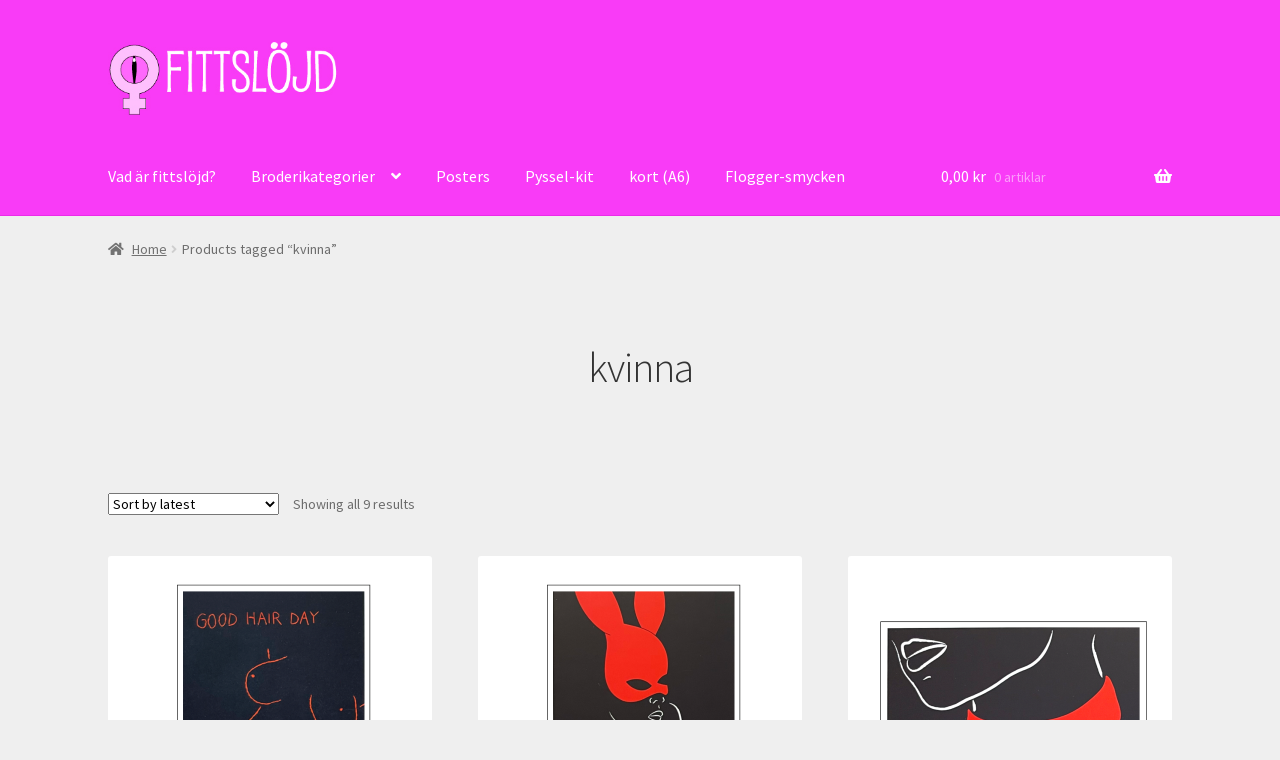

--- FILE ---
content_type: text/html; charset=UTF-8
request_url: https://www.fittslojd.se/produkt-tagg/kvinna/
body_size: 14339
content:
<!doctype html>
<html lang="sv-SE">
<head>
<meta charset="UTF-8">
<meta name="viewport" content="width=device-width, initial-scale=1">
<link rel="profile" href="http://gmpg.org/xfn/11">
<link rel="pingback" href="https://www.fittslojd.se/xmlrpc.php">

<title>kvinna &#8211; Fittslöjd</title>
<meta name='robots' content='max-image-preview:large' />
<link rel='dns-prefetch' href='//fonts.googleapis.com' />
<link rel="alternate" type="application/rss+xml" title="Fittslöjd &raquo; Webbflöde" href="https://www.fittslojd.se/feed/" />
<link rel="alternate" type="application/rss+xml" title="Fittslöjd &raquo; Kommentarsflöde" href="https://www.fittslojd.se/comments/feed/" />
<link rel="alternate" type="application/rss+xml" title="Webbflöde för Fittslöjd &raquo; kvinna, Tag" href="https://www.fittslojd.se/produkt-tagg/kvinna/feed/" />
<style id='wp-img-auto-sizes-contain-inline-css'>
img:is([sizes=auto i],[sizes^="auto," i]){contain-intrinsic-size:3000px 1500px}
/*# sourceURL=wp-img-auto-sizes-contain-inline-css */
</style>
<style id='wp-emoji-styles-inline-css'>

	img.wp-smiley, img.emoji {
		display: inline !important;
		border: none !important;
		box-shadow: none !important;
		height: 1em !important;
		width: 1em !important;
		margin: 0 0.07em !important;
		vertical-align: -0.1em !important;
		background: none !important;
		padding: 0 !important;
	}
/*# sourceURL=wp-emoji-styles-inline-css */
</style>
<style id='wp-block-library-inline-css'>
:root{--wp-block-synced-color:#7a00df;--wp-block-synced-color--rgb:122,0,223;--wp-bound-block-color:var(--wp-block-synced-color);--wp-editor-canvas-background:#ddd;--wp-admin-theme-color:#007cba;--wp-admin-theme-color--rgb:0,124,186;--wp-admin-theme-color-darker-10:#006ba1;--wp-admin-theme-color-darker-10--rgb:0,107,160.5;--wp-admin-theme-color-darker-20:#005a87;--wp-admin-theme-color-darker-20--rgb:0,90,135;--wp-admin-border-width-focus:2px}@media (min-resolution:192dpi){:root{--wp-admin-border-width-focus:1.5px}}.wp-element-button{cursor:pointer}:root .has-very-light-gray-background-color{background-color:#eee}:root .has-very-dark-gray-background-color{background-color:#313131}:root .has-very-light-gray-color{color:#eee}:root .has-very-dark-gray-color{color:#313131}:root .has-vivid-green-cyan-to-vivid-cyan-blue-gradient-background{background:linear-gradient(135deg,#00d084,#0693e3)}:root .has-purple-crush-gradient-background{background:linear-gradient(135deg,#34e2e4,#4721fb 50%,#ab1dfe)}:root .has-hazy-dawn-gradient-background{background:linear-gradient(135deg,#faaca8,#dad0ec)}:root .has-subdued-olive-gradient-background{background:linear-gradient(135deg,#fafae1,#67a671)}:root .has-atomic-cream-gradient-background{background:linear-gradient(135deg,#fdd79a,#004a59)}:root .has-nightshade-gradient-background{background:linear-gradient(135deg,#330968,#31cdcf)}:root .has-midnight-gradient-background{background:linear-gradient(135deg,#020381,#2874fc)}:root{--wp--preset--font-size--normal:16px;--wp--preset--font-size--huge:42px}.has-regular-font-size{font-size:1em}.has-larger-font-size{font-size:2.625em}.has-normal-font-size{font-size:var(--wp--preset--font-size--normal)}.has-huge-font-size{font-size:var(--wp--preset--font-size--huge)}.has-text-align-center{text-align:center}.has-text-align-left{text-align:left}.has-text-align-right{text-align:right}.has-fit-text{white-space:nowrap!important}#end-resizable-editor-section{display:none}.aligncenter{clear:both}.items-justified-left{justify-content:flex-start}.items-justified-center{justify-content:center}.items-justified-right{justify-content:flex-end}.items-justified-space-between{justify-content:space-between}.screen-reader-text{border:0;clip-path:inset(50%);height:1px;margin:-1px;overflow:hidden;padding:0;position:absolute;width:1px;word-wrap:normal!important}.screen-reader-text:focus{background-color:#ddd;clip-path:none;color:#444;display:block;font-size:1em;height:auto;left:5px;line-height:normal;padding:15px 23px 14px;text-decoration:none;top:5px;width:auto;z-index:100000}html :where(.has-border-color){border-style:solid}html :where([style*=border-top-color]){border-top-style:solid}html :where([style*=border-right-color]){border-right-style:solid}html :where([style*=border-bottom-color]){border-bottom-style:solid}html :where([style*=border-left-color]){border-left-style:solid}html :where([style*=border-width]){border-style:solid}html :where([style*=border-top-width]){border-top-style:solid}html :where([style*=border-right-width]){border-right-style:solid}html :where([style*=border-bottom-width]){border-bottom-style:solid}html :where([style*=border-left-width]){border-left-style:solid}html :where(img[class*=wp-image-]){height:auto;max-width:100%}:where(figure){margin:0 0 1em}html :where(.is-position-sticky){--wp-admin--admin-bar--position-offset:var(--wp-admin--admin-bar--height,0px)}@media screen and (max-width:600px){html :where(.is-position-sticky){--wp-admin--admin-bar--position-offset:0px}}

/*# sourceURL=wp-block-library-inline-css */
</style><link rel='stylesheet' id='wc-blocks-style-css' href='https://usercontent.one/wp/www.fittslojd.se/wp-content/plugins/woocommerce/assets/client/blocks/wc-blocks.css?ver=wc-9.1.5' media='all' />
<style id='global-styles-inline-css'>
:root{--wp--preset--aspect-ratio--square: 1;--wp--preset--aspect-ratio--4-3: 4/3;--wp--preset--aspect-ratio--3-4: 3/4;--wp--preset--aspect-ratio--3-2: 3/2;--wp--preset--aspect-ratio--2-3: 2/3;--wp--preset--aspect-ratio--16-9: 16/9;--wp--preset--aspect-ratio--9-16: 9/16;--wp--preset--color--black: #000000;--wp--preset--color--cyan-bluish-gray: #abb8c3;--wp--preset--color--white: #ffffff;--wp--preset--color--pale-pink: #f78da7;--wp--preset--color--vivid-red: #cf2e2e;--wp--preset--color--luminous-vivid-orange: #ff6900;--wp--preset--color--luminous-vivid-amber: #fcb900;--wp--preset--color--light-green-cyan: #7bdcb5;--wp--preset--color--vivid-green-cyan: #00d084;--wp--preset--color--pale-cyan-blue: #8ed1fc;--wp--preset--color--vivid-cyan-blue: #0693e3;--wp--preset--color--vivid-purple: #9b51e0;--wp--preset--gradient--vivid-cyan-blue-to-vivid-purple: linear-gradient(135deg,rgb(6,147,227) 0%,rgb(155,81,224) 100%);--wp--preset--gradient--light-green-cyan-to-vivid-green-cyan: linear-gradient(135deg,rgb(122,220,180) 0%,rgb(0,208,130) 100%);--wp--preset--gradient--luminous-vivid-amber-to-luminous-vivid-orange: linear-gradient(135deg,rgb(252,185,0) 0%,rgb(255,105,0) 100%);--wp--preset--gradient--luminous-vivid-orange-to-vivid-red: linear-gradient(135deg,rgb(255,105,0) 0%,rgb(207,46,46) 100%);--wp--preset--gradient--very-light-gray-to-cyan-bluish-gray: linear-gradient(135deg,rgb(238,238,238) 0%,rgb(169,184,195) 100%);--wp--preset--gradient--cool-to-warm-spectrum: linear-gradient(135deg,rgb(74,234,220) 0%,rgb(151,120,209) 20%,rgb(207,42,186) 40%,rgb(238,44,130) 60%,rgb(251,105,98) 80%,rgb(254,248,76) 100%);--wp--preset--gradient--blush-light-purple: linear-gradient(135deg,rgb(255,206,236) 0%,rgb(152,150,240) 100%);--wp--preset--gradient--blush-bordeaux: linear-gradient(135deg,rgb(254,205,165) 0%,rgb(254,45,45) 50%,rgb(107,0,62) 100%);--wp--preset--gradient--luminous-dusk: linear-gradient(135deg,rgb(255,203,112) 0%,rgb(199,81,192) 50%,rgb(65,88,208) 100%);--wp--preset--gradient--pale-ocean: linear-gradient(135deg,rgb(255,245,203) 0%,rgb(182,227,212) 50%,rgb(51,167,181) 100%);--wp--preset--gradient--electric-grass: linear-gradient(135deg,rgb(202,248,128) 0%,rgb(113,206,126) 100%);--wp--preset--gradient--midnight: linear-gradient(135deg,rgb(2,3,129) 0%,rgb(40,116,252) 100%);--wp--preset--font-size--small: 14px;--wp--preset--font-size--medium: 23px;--wp--preset--font-size--large: 26px;--wp--preset--font-size--x-large: 42px;--wp--preset--font-size--normal: 16px;--wp--preset--font-size--huge: 37px;--wp--preset--font-family--inter: "Inter", sans-serif;--wp--preset--font-family--cardo: Cardo;--wp--preset--spacing--20: 0.44rem;--wp--preset--spacing--30: 0.67rem;--wp--preset--spacing--40: 1rem;--wp--preset--spacing--50: 1.5rem;--wp--preset--spacing--60: 2.25rem;--wp--preset--spacing--70: 3.38rem;--wp--preset--spacing--80: 5.06rem;--wp--preset--shadow--natural: 6px 6px 9px rgba(0, 0, 0, 0.2);--wp--preset--shadow--deep: 12px 12px 50px rgba(0, 0, 0, 0.4);--wp--preset--shadow--sharp: 6px 6px 0px rgba(0, 0, 0, 0.2);--wp--preset--shadow--outlined: 6px 6px 0px -3px rgb(255, 255, 255), 6px 6px rgb(0, 0, 0);--wp--preset--shadow--crisp: 6px 6px 0px rgb(0, 0, 0);}:where(.is-layout-flex){gap: 0.5em;}:where(.is-layout-grid){gap: 0.5em;}body .is-layout-flex{display: flex;}.is-layout-flex{flex-wrap: wrap;align-items: center;}.is-layout-flex > :is(*, div){margin: 0;}body .is-layout-grid{display: grid;}.is-layout-grid > :is(*, div){margin: 0;}:where(.wp-block-columns.is-layout-flex){gap: 2em;}:where(.wp-block-columns.is-layout-grid){gap: 2em;}:where(.wp-block-post-template.is-layout-flex){gap: 1.25em;}:where(.wp-block-post-template.is-layout-grid){gap: 1.25em;}.has-black-color{color: var(--wp--preset--color--black) !important;}.has-cyan-bluish-gray-color{color: var(--wp--preset--color--cyan-bluish-gray) !important;}.has-white-color{color: var(--wp--preset--color--white) !important;}.has-pale-pink-color{color: var(--wp--preset--color--pale-pink) !important;}.has-vivid-red-color{color: var(--wp--preset--color--vivid-red) !important;}.has-luminous-vivid-orange-color{color: var(--wp--preset--color--luminous-vivid-orange) !important;}.has-luminous-vivid-amber-color{color: var(--wp--preset--color--luminous-vivid-amber) !important;}.has-light-green-cyan-color{color: var(--wp--preset--color--light-green-cyan) !important;}.has-vivid-green-cyan-color{color: var(--wp--preset--color--vivid-green-cyan) !important;}.has-pale-cyan-blue-color{color: var(--wp--preset--color--pale-cyan-blue) !important;}.has-vivid-cyan-blue-color{color: var(--wp--preset--color--vivid-cyan-blue) !important;}.has-vivid-purple-color{color: var(--wp--preset--color--vivid-purple) !important;}.has-black-background-color{background-color: var(--wp--preset--color--black) !important;}.has-cyan-bluish-gray-background-color{background-color: var(--wp--preset--color--cyan-bluish-gray) !important;}.has-white-background-color{background-color: var(--wp--preset--color--white) !important;}.has-pale-pink-background-color{background-color: var(--wp--preset--color--pale-pink) !important;}.has-vivid-red-background-color{background-color: var(--wp--preset--color--vivid-red) !important;}.has-luminous-vivid-orange-background-color{background-color: var(--wp--preset--color--luminous-vivid-orange) !important;}.has-luminous-vivid-amber-background-color{background-color: var(--wp--preset--color--luminous-vivid-amber) !important;}.has-light-green-cyan-background-color{background-color: var(--wp--preset--color--light-green-cyan) !important;}.has-vivid-green-cyan-background-color{background-color: var(--wp--preset--color--vivid-green-cyan) !important;}.has-pale-cyan-blue-background-color{background-color: var(--wp--preset--color--pale-cyan-blue) !important;}.has-vivid-cyan-blue-background-color{background-color: var(--wp--preset--color--vivid-cyan-blue) !important;}.has-vivid-purple-background-color{background-color: var(--wp--preset--color--vivid-purple) !important;}.has-black-border-color{border-color: var(--wp--preset--color--black) !important;}.has-cyan-bluish-gray-border-color{border-color: var(--wp--preset--color--cyan-bluish-gray) !important;}.has-white-border-color{border-color: var(--wp--preset--color--white) !important;}.has-pale-pink-border-color{border-color: var(--wp--preset--color--pale-pink) !important;}.has-vivid-red-border-color{border-color: var(--wp--preset--color--vivid-red) !important;}.has-luminous-vivid-orange-border-color{border-color: var(--wp--preset--color--luminous-vivid-orange) !important;}.has-luminous-vivid-amber-border-color{border-color: var(--wp--preset--color--luminous-vivid-amber) !important;}.has-light-green-cyan-border-color{border-color: var(--wp--preset--color--light-green-cyan) !important;}.has-vivid-green-cyan-border-color{border-color: var(--wp--preset--color--vivid-green-cyan) !important;}.has-pale-cyan-blue-border-color{border-color: var(--wp--preset--color--pale-cyan-blue) !important;}.has-vivid-cyan-blue-border-color{border-color: var(--wp--preset--color--vivid-cyan-blue) !important;}.has-vivid-purple-border-color{border-color: var(--wp--preset--color--vivid-purple) !important;}.has-vivid-cyan-blue-to-vivid-purple-gradient-background{background: var(--wp--preset--gradient--vivid-cyan-blue-to-vivid-purple) !important;}.has-light-green-cyan-to-vivid-green-cyan-gradient-background{background: var(--wp--preset--gradient--light-green-cyan-to-vivid-green-cyan) !important;}.has-luminous-vivid-amber-to-luminous-vivid-orange-gradient-background{background: var(--wp--preset--gradient--luminous-vivid-amber-to-luminous-vivid-orange) !important;}.has-luminous-vivid-orange-to-vivid-red-gradient-background{background: var(--wp--preset--gradient--luminous-vivid-orange-to-vivid-red) !important;}.has-very-light-gray-to-cyan-bluish-gray-gradient-background{background: var(--wp--preset--gradient--very-light-gray-to-cyan-bluish-gray) !important;}.has-cool-to-warm-spectrum-gradient-background{background: var(--wp--preset--gradient--cool-to-warm-spectrum) !important;}.has-blush-light-purple-gradient-background{background: var(--wp--preset--gradient--blush-light-purple) !important;}.has-blush-bordeaux-gradient-background{background: var(--wp--preset--gradient--blush-bordeaux) !important;}.has-luminous-dusk-gradient-background{background: var(--wp--preset--gradient--luminous-dusk) !important;}.has-pale-ocean-gradient-background{background: var(--wp--preset--gradient--pale-ocean) !important;}.has-electric-grass-gradient-background{background: var(--wp--preset--gradient--electric-grass) !important;}.has-midnight-gradient-background{background: var(--wp--preset--gradient--midnight) !important;}.has-small-font-size{font-size: var(--wp--preset--font-size--small) !important;}.has-medium-font-size{font-size: var(--wp--preset--font-size--medium) !important;}.has-large-font-size{font-size: var(--wp--preset--font-size--large) !important;}.has-x-large-font-size{font-size: var(--wp--preset--font-size--x-large) !important;}
/*# sourceURL=global-styles-inline-css */
</style>

<style id='classic-theme-styles-inline-css'>
/*! This file is auto-generated */
.wp-block-button__link{color:#fff;background-color:#32373c;border-radius:9999px;box-shadow:none;text-decoration:none;padding:calc(.667em + 2px) calc(1.333em + 2px);font-size:1.125em}.wp-block-file__button{background:#32373c;color:#fff;text-decoration:none}
/*# sourceURL=/wp-includes/css/classic-themes.min.css */
</style>
<link rel='stylesheet' id='storefront-gutenberg-blocks-css' href='https://usercontent.one/wp/www.fittslojd.se/wp-content/themes/storefront/assets/css/base/gutenberg-blocks.css?ver=4.2.0' media='all' />
<style id='storefront-gutenberg-blocks-inline-css'>

				.wp-block-button__link:not(.has-text-color) {
					color: #000000;
				}

				.wp-block-button__link:not(.has-text-color):hover,
				.wp-block-button__link:not(.has-text-color):focus,
				.wp-block-button__link:not(.has-text-color):active {
					color: #000000;
				}

				.wp-block-button__link:not(.has-background) {
					background-color: #f93bf7;
				}

				.wp-block-button__link:not(.has-background):hover,
				.wp-block-button__link:not(.has-background):focus,
				.wp-block-button__link:not(.has-background):active {
					border-color: #e022de;
					background-color: #e022de;
				}

				.wc-block-grid__products .wc-block-grid__product .wp-block-button__link {
					background-color: #f93bf7;
					border-color: #f93bf7;
					color: #000000;
				}

				.wp-block-quote footer,
				.wp-block-quote cite,
				.wp-block-quote__citation {
					color: #6d6d6d;
				}

				.wp-block-pullquote cite,
				.wp-block-pullquote footer,
				.wp-block-pullquote__citation {
					color: #6d6d6d;
				}

				.wp-block-image figcaption {
					color: #6d6d6d;
				}

				.wp-block-separator.is-style-dots::before {
					color: #333333;
				}

				.wp-block-file a.wp-block-file__button {
					color: #000000;
					background-color: #f93bf7;
					border-color: #f93bf7;
				}

				.wp-block-file a.wp-block-file__button:hover,
				.wp-block-file a.wp-block-file__button:focus,
				.wp-block-file a.wp-block-file__button:active {
					color: #000000;
					background-color: #e022de;
				}

				.wp-block-code,
				.wp-block-preformatted pre {
					color: #6d6d6d;
				}

				.wp-block-table:not( .has-background ):not( .is-style-stripes ) tbody tr:nth-child(2n) td {
					background-color: #ededed;
				}

				.wp-block-cover .wp-block-cover__inner-container h1:not(.has-text-color),
				.wp-block-cover .wp-block-cover__inner-container h2:not(.has-text-color),
				.wp-block-cover .wp-block-cover__inner-container h3:not(.has-text-color),
				.wp-block-cover .wp-block-cover__inner-container h4:not(.has-text-color),
				.wp-block-cover .wp-block-cover__inner-container h5:not(.has-text-color),
				.wp-block-cover .wp-block-cover__inner-container h6:not(.has-text-color) {
					color: #000000;
				}

				.wc-block-components-price-slider__range-input-progress,
				.rtl .wc-block-components-price-slider__range-input-progress {
					--range-color: #e27434;
				}

				/* Target only IE11 */
				@media all and (-ms-high-contrast: none), (-ms-high-contrast: active) {
					.wc-block-components-price-slider__range-input-progress {
						background: #e27434;
					}
				}

				.wc-block-components-button:not(.is-link) {
					background-color: #333333;
					color: #ffffff;
				}

				.wc-block-components-button:not(.is-link):hover,
				.wc-block-components-button:not(.is-link):focus,
				.wc-block-components-button:not(.is-link):active {
					background-color: #1a1a1a;
					color: #ffffff;
				}

				.wc-block-components-button:not(.is-link):disabled {
					background-color: #333333;
					color: #ffffff;
				}

				.wc-block-cart__submit-container {
					background-color: #efefef;
				}

				.wc-block-cart__submit-container::before {
					color: rgba(204,204,204,0.5);
				}

				.wc-block-components-order-summary-item__quantity {
					background-color: #efefef;
					border-color: #6d6d6d;
					box-shadow: 0 0 0 2px #efefef;
					color: #6d6d6d;
				}
			
/*# sourceURL=storefront-gutenberg-blocks-inline-css */
</style>
<style id='woocommerce-inline-inline-css'>
.woocommerce form .form-row .required { visibility: visible; }
/*# sourceURL=woocommerce-inline-inline-css */
</style>
<link rel='stylesheet' id='storefront-style-css' href='https://usercontent.one/wp/www.fittslojd.se/wp-content/themes/storefront/style.css?ver=4.2.0' media='all' />
<style id='storefront-style-inline-css'>

			.main-navigation ul li a,
			.site-title a,
			ul.menu li a,
			.site-branding h1 a,
			button.menu-toggle,
			button.menu-toggle:hover,
			.handheld-navigation .dropdown-toggle {
				color: #ffffff;
			}

			button.menu-toggle,
			button.menu-toggle:hover {
				border-color: #ffffff;
			}

			.main-navigation ul li a:hover,
			.main-navigation ul li:hover > a,
			.site-title a:hover,
			.site-header ul.menu li.current-menu-item > a {
				color: #ffffff;
			}

			table:not( .has-background ) th {
				background-color: #e8e8e8;
			}

			table:not( .has-background ) tbody td {
				background-color: #ededed;
			}

			table:not( .has-background ) tbody tr:nth-child(2n) td,
			fieldset,
			fieldset legend {
				background-color: #ebebeb;
			}

			.site-header,
			.secondary-navigation ul ul,
			.main-navigation ul.menu > li.menu-item-has-children:after,
			.secondary-navigation ul.menu ul,
			.storefront-handheld-footer-bar,
			.storefront-handheld-footer-bar ul li > a,
			.storefront-handheld-footer-bar ul li.search .site-search,
			button.menu-toggle,
			button.menu-toggle:hover {
				background-color: #f93bf7;
			}

			p.site-description,
			.site-header,
			.storefront-handheld-footer-bar {
				color: #ffffff;
			}

			button.menu-toggle:after,
			button.menu-toggle:before,
			button.menu-toggle span:before {
				background-color: #ffffff;
			}

			h1, h2, h3, h4, h5, h6, .wc-block-grid__product-title {
				color: #333333;
			}

			.widget h1 {
				border-bottom-color: #333333;
			}

			body,
			.secondary-navigation a {
				color: #6d6d6d;
			}

			.widget-area .widget a,
			.hentry .entry-header .posted-on a,
			.hentry .entry-header .post-author a,
			.hentry .entry-header .post-comments a,
			.hentry .entry-header .byline a {
				color: #727272;
			}

			a {
				color: #e27434;
			}

			a:focus,
			button:focus,
			.button.alt:focus,
			input:focus,
			textarea:focus,
			input[type="button"]:focus,
			input[type="reset"]:focus,
			input[type="submit"]:focus,
			input[type="email"]:focus,
			input[type="tel"]:focus,
			input[type="url"]:focus,
			input[type="password"]:focus,
			input[type="search"]:focus {
				outline-color: #e27434;
			}

			button, input[type="button"], input[type="reset"], input[type="submit"], .button, .widget a.button {
				background-color: #f93bf7;
				border-color: #f93bf7;
				color: #000000;
			}

			button:hover, input[type="button"]:hover, input[type="reset"]:hover, input[type="submit"]:hover, .button:hover, .widget a.button:hover {
				background-color: #e022de;
				border-color: #e022de;
				color: #000000;
			}

			button.alt, input[type="button"].alt, input[type="reset"].alt, input[type="submit"].alt, .button.alt, .widget-area .widget a.button.alt {
				background-color: #333333;
				border-color: #333333;
				color: #ffffff;
			}

			button.alt:hover, input[type="button"].alt:hover, input[type="reset"].alt:hover, input[type="submit"].alt:hover, .button.alt:hover, .widget-area .widget a.button.alt:hover {
				background-color: #1a1a1a;
				border-color: #1a1a1a;
				color: #ffffff;
			}

			.pagination .page-numbers li .page-numbers.current {
				background-color: #d6d6d6;
				color: #636363;
			}

			#comments .comment-list .comment-content .comment-text {
				background-color: #e8e8e8;
			}

			.site-footer {
				background-color: #212121;
				color: #ffffff;
			}

			.site-footer a:not(.button):not(.components-button) {
				color: #ffffff;
			}

			.site-footer .storefront-handheld-footer-bar a:not(.button):not(.components-button) {
				color: #ffffff;
			}

			.site-footer h1, .site-footer h2, .site-footer h3, .site-footer h4, .site-footer h5, .site-footer h6, .site-footer .widget .widget-title, .site-footer .widget .widgettitle {
				color: #ffffff;
			}

			.page-template-template-homepage.has-post-thumbnail .type-page.has-post-thumbnail .entry-title {
				color: #000000;
			}

			.page-template-template-homepage.has-post-thumbnail .type-page.has-post-thumbnail .entry-content {
				color: #000000;
			}

			@media screen and ( min-width: 768px ) {
				.secondary-navigation ul.menu a:hover {
					color: #ffffff;
				}

				.secondary-navigation ul.menu a {
					color: #ffffff;
				}

				.main-navigation ul.menu ul.sub-menu,
				.main-navigation ul.nav-menu ul.children {
					background-color: #ea2ce8;
				}

				.site-header {
					border-bottom-color: #ea2ce8;
				}
			}
/*# sourceURL=storefront-style-inline-css */
</style>
<link rel='stylesheet' id='storefront-icons-css' href='https://usercontent.one/wp/www.fittslojd.se/wp-content/themes/storefront/assets/css/base/icons.css?ver=4.2.0' media='all' />
<link rel='stylesheet' id='storefront-fonts-css' href='https://fonts.googleapis.com/css?family=Source+Sans+Pro%3A400%2C300%2C300italic%2C400italic%2C600%2C700%2C900&#038;subset=latin%2Clatin-ext&#038;ver=4.2.0' media='all' />
<link rel='stylesheet' id='storefront-woocommerce-style-css' href='https://usercontent.one/wp/www.fittslojd.se/wp-content/themes/storefront/assets/css/woocommerce/woocommerce.css?ver=4.2.0' media='all' />
<style id='storefront-woocommerce-style-inline-css'>
@font-face {
				font-family: star;
				src: url(https://usercontent.one/wp/www.fittslojd.se/wp-content/plugins/woocommerce/assets/fonts/star.eot);
				src:
					url(https://usercontent.one/wp/www.fittslojd.se/wp-content/plugins/woocommerce/assets/fonts/star.eot?#iefix) format("embedded-opentype"),
					url(https://usercontent.one/wp/www.fittslojd.se/wp-content/plugins/woocommerce/assets/fonts/star.woff) format("woff"),
					url(https://usercontent.one/wp/www.fittslojd.se/wp-content/plugins/woocommerce/assets/fonts/star.ttf) format("truetype"),
					url(https://usercontent.one/wp/www.fittslojd.se/wp-content/plugins/woocommerce/assets/fonts/star.svg#star) format("svg");
				font-weight: 400;
				font-style: normal;
			}
			@font-face {
				font-family: WooCommerce;
				src: url(https://usercontent.one/wp/www.fittslojd.se/wp-content/plugins/woocommerce/assets/fonts/WooCommerce.eot);
				src:
					url(https://usercontent.one/wp/www.fittslojd.se/wp-content/plugins/woocommerce/assets/fonts/WooCommerce.eot?#iefix) format("embedded-opentype"),
					url(https://usercontent.one/wp/www.fittslojd.se/wp-content/plugins/woocommerce/assets/fonts/WooCommerce.woff) format("woff"),
					url(https://usercontent.one/wp/www.fittslojd.se/wp-content/plugins/woocommerce/assets/fonts/WooCommerce.ttf) format("truetype"),
					url(https://usercontent.one/wp/www.fittslojd.se/wp-content/plugins/woocommerce/assets/fonts/WooCommerce.svg#WooCommerce) format("svg");
				font-weight: 400;
				font-style: normal;
			}

			a.cart-contents,
			.site-header-cart .widget_shopping_cart a {
				color: #ffffff;
			}

			a.cart-contents:hover,
			.site-header-cart .widget_shopping_cart a:hover,
			.site-header-cart:hover > li > a {
				color: #ffffff;
			}

			table.cart td.product-remove,
			table.cart td.actions {
				border-top-color: #efefef;
			}

			.storefront-handheld-footer-bar ul li.cart .count {
				background-color: #ffffff;
				color: #f93bf7;
				border-color: #f93bf7;
			}

			.woocommerce-tabs ul.tabs li.active a,
			ul.products li.product .price,
			.onsale,
			.wc-block-grid__product-onsale,
			.widget_search form:before,
			.widget_product_search form:before {
				color: #6d6d6d;
			}

			.woocommerce-breadcrumb a,
			a.woocommerce-review-link,
			.product_meta a {
				color: #727272;
			}

			.wc-block-grid__product-onsale,
			.onsale {
				border-color: #6d6d6d;
			}

			.star-rating span:before,
			.quantity .plus, .quantity .minus,
			p.stars a:hover:after,
			p.stars a:after,
			.star-rating span:before,
			#payment .payment_methods li input[type=radio]:first-child:checked+label:before {
				color: #e27434;
			}

			.widget_price_filter .ui-slider .ui-slider-range,
			.widget_price_filter .ui-slider .ui-slider-handle {
				background-color: #e27434;
			}

			.order_details {
				background-color: #e8e8e8;
			}

			.order_details > li {
				border-bottom: 1px dotted #d3d3d3;
			}

			.order_details:before,
			.order_details:after {
				background: -webkit-linear-gradient(transparent 0,transparent 0),-webkit-linear-gradient(135deg,#e8e8e8 33.33%,transparent 33.33%),-webkit-linear-gradient(45deg,#e8e8e8 33.33%,transparent 33.33%)
			}

			#order_review {
				background-color: #efefef;
			}

			#payment .payment_methods > li .payment_box,
			#payment .place-order {
				background-color: #eaeaea;
			}

			#payment .payment_methods > li:not(.woocommerce-notice) {
				background-color: #e5e5e5;
			}

			#payment .payment_methods > li:not(.woocommerce-notice):hover {
				background-color: #e0e0e0;
			}

			.woocommerce-pagination .page-numbers li .page-numbers.current {
				background-color: #d6d6d6;
				color: #636363;
			}

			.wc-block-grid__product-onsale,
			.onsale,
			.woocommerce-pagination .page-numbers li .page-numbers:not(.current) {
				color: #6d6d6d;
			}

			p.stars a:before,
			p.stars a:hover~a:before,
			p.stars.selected a.active~a:before {
				color: #6d6d6d;
			}

			p.stars.selected a.active:before,
			p.stars:hover a:before,
			p.stars.selected a:not(.active):before,
			p.stars.selected a.active:before {
				color: #e27434;
			}

			.single-product div.product .woocommerce-product-gallery .woocommerce-product-gallery__trigger {
				background-color: #f93bf7;
				color: #000000;
			}

			.single-product div.product .woocommerce-product-gallery .woocommerce-product-gallery__trigger:hover {
				background-color: #e022de;
				border-color: #e022de;
				color: #000000;
			}

			.button.added_to_cart:focus,
			.button.wc-forward:focus {
				outline-color: #e27434;
			}

			.added_to_cart,
			.site-header-cart .widget_shopping_cart a.button,
			.wc-block-grid__products .wc-block-grid__product .wp-block-button__link {
				background-color: #f93bf7;
				border-color: #f93bf7;
				color: #000000;
			}

			.added_to_cart:hover,
			.site-header-cart .widget_shopping_cart a.button:hover,
			.wc-block-grid__products .wc-block-grid__product .wp-block-button__link:hover {
				background-color: #e022de;
				border-color: #e022de;
				color: #000000;
			}

			.added_to_cart.alt, .added_to_cart, .widget a.button.checkout {
				background-color: #333333;
				border-color: #333333;
				color: #ffffff;
			}

			.added_to_cart.alt:hover, .added_to_cart:hover, .widget a.button.checkout:hover {
				background-color: #1a1a1a;
				border-color: #1a1a1a;
				color: #ffffff;
			}

			.button.loading {
				color: #f93bf7;
			}

			.button.loading:hover {
				background-color: #f93bf7;
			}

			.button.loading:after {
				color: #000000;
			}

			@media screen and ( min-width: 768px ) {
				.site-header-cart .widget_shopping_cart,
				.site-header .product_list_widget li .quantity {
					color: #ffffff;
				}

				.site-header-cart .widget_shopping_cart .buttons,
				.site-header-cart .widget_shopping_cart .total {
					background-color: #ef31ed;
				}

				.site-header-cart .widget_shopping_cart {
					background-color: #ea2ce8;
				}
			}
				.storefront-product-pagination a {
					color: #6d6d6d;
					background-color: #efefef;
				}
				.storefront-sticky-add-to-cart {
					color: #6d6d6d;
					background-color: #efefef;
				}

				.storefront-sticky-add-to-cart a:not(.button) {
					color: #ffffff;
				}
/*# sourceURL=storefront-woocommerce-style-inline-css */
</style>
<link rel='stylesheet' id='wdp_pricing-table-css' href='https://usercontent.one/wp/www.fittslojd.se/wp-content/plugins/advanced-dynamic-pricing-for-woocommerce/BaseVersion/assets/css/pricing-table.css?ver=4.7.0' media='all' />
<link rel='stylesheet' id='wdp_deals-table-css' href='https://usercontent.one/wp/www.fittslojd.se/wp-content/plugins/advanced-dynamic-pricing-for-woocommerce/BaseVersion/assets/css/deals-table.css?ver=4.7.0' media='all' />
<script src="https://www.fittslojd.se/wp-includes/js/jquery/jquery.min.js?ver=3.7.1" id="jquery-core-js"></script>
<script src="https://www.fittslojd.se/wp-includes/js/jquery/jquery-migrate.min.js?ver=3.4.1" id="jquery-migrate-js"></script>
<script src="https://usercontent.one/wp/www.fittslojd.se/wp-content/plugins/woocommerce/assets/js/jquery-blockui/jquery.blockUI.min.js?ver=2.7.0-wc.9.1.5" id="jquery-blockui-js" defer data-wp-strategy="defer"></script>
<script id="wc-add-to-cart-js-extra">
var wc_add_to_cart_params = {"ajax_url":"/wp-admin/admin-ajax.php","wc_ajax_url":"/?wc-ajax=%%endpoint%%","i18n_view_cart":"View cart","cart_url":"https://www.fittslojd.se/varukorg/","is_cart":"","cart_redirect_after_add":"no"};
//# sourceURL=wc-add-to-cart-js-extra
</script>
<script src="https://usercontent.one/wp/www.fittslojd.se/wp-content/plugins/woocommerce/assets/js/frontend/add-to-cart.min.js?ver=9.1.5" id="wc-add-to-cart-js" defer data-wp-strategy="defer"></script>
<script src="https://usercontent.one/wp/www.fittslojd.se/wp-content/plugins/woocommerce/assets/js/js-cookie/js.cookie.min.js?ver=2.1.4-wc.9.1.5" id="js-cookie-js" defer data-wp-strategy="defer"></script>
<script id="woocommerce-js-extra">
var woocommerce_params = {"ajax_url":"/wp-admin/admin-ajax.php","wc_ajax_url":"/?wc-ajax=%%endpoint%%"};
//# sourceURL=woocommerce-js-extra
</script>
<script src="https://usercontent.one/wp/www.fittslojd.se/wp-content/plugins/woocommerce/assets/js/frontend/woocommerce.min.js?ver=9.1.5" id="woocommerce-js" defer data-wp-strategy="defer"></script>
<script id="wdp_deals-js-extra">
var script_data = {"ajaxurl":"https://www.fittslojd.se/wp-admin/admin-ajax.php","js_init_trigger":""};
//# sourceURL=wdp_deals-js-extra
</script>
<script src="https://usercontent.one/wp/www.fittslojd.se/wp-content/plugins/advanced-dynamic-pricing-for-woocommerce/BaseVersion/assets/js/frontend.js?ver=4.7.0" id="wdp_deals-js"></script>
<link rel="https://api.w.org/" href="https://www.fittslojd.se/wp-json/" /><link rel="alternate" title="JSON" type="application/json" href="https://www.fittslojd.se/wp-json/wp/v2/product_tag/80" /><link rel="EditURI" type="application/rsd+xml" title="RSD" href="https://www.fittslojd.se/xmlrpc.php?rsd" />
<meta name="generator" content="WordPress 6.9" />
<meta name="generator" content="WooCommerce 9.1.5" />
<style>[class*=" icon-oc-"],[class^=icon-oc-]{speak:none;font-style:normal;font-weight:400;font-variant:normal;text-transform:none;line-height:1;-webkit-font-smoothing:antialiased;-moz-osx-font-smoothing:grayscale}.icon-oc-one-com-white-32px-fill:before{content:"901"}.icon-oc-one-com:before{content:"900"}#one-com-icon,.toplevel_page_onecom-wp .wp-menu-image{speak:none;display:flex;align-items:center;justify-content:center;text-transform:none;line-height:1;-webkit-font-smoothing:antialiased;-moz-osx-font-smoothing:grayscale}.onecom-wp-admin-bar-item>a,.toplevel_page_onecom-wp>.wp-menu-name{font-size:16px;font-weight:400;line-height:1}.toplevel_page_onecom-wp>.wp-menu-name img{width:69px;height:9px;}.wp-submenu-wrap.wp-submenu>.wp-submenu-head>img{width:88px;height:auto}.onecom-wp-admin-bar-item>a img{height:7px!important}.onecom-wp-admin-bar-item>a img,.toplevel_page_onecom-wp>.wp-menu-name img{opacity:.8}.onecom-wp-admin-bar-item.hover>a img,.toplevel_page_onecom-wp.wp-has-current-submenu>.wp-menu-name img,li.opensub>a.toplevel_page_onecom-wp>.wp-menu-name img{opacity:1}#one-com-icon:before,.onecom-wp-admin-bar-item>a:before,.toplevel_page_onecom-wp>.wp-menu-image:before{content:'';position:static!important;background-color:rgba(240,245,250,.4);border-radius:102px;width:18px;height:18px;padding:0!important}.onecom-wp-admin-bar-item>a:before{width:14px;height:14px}.onecom-wp-admin-bar-item.hover>a:before,.toplevel_page_onecom-wp.opensub>a>.wp-menu-image:before,.toplevel_page_onecom-wp.wp-has-current-submenu>.wp-menu-image:before{background-color:#76b82a}.onecom-wp-admin-bar-item>a{display:inline-flex!important;align-items:center;justify-content:center}#one-com-logo-wrapper{font-size:4em}#one-com-icon{vertical-align:middle}.imagify-welcome{display:none !important;}</style><meta name="generator" content="Powered by Visual Composer Website Builder - fast and easy-to-use drag and drop visual editor for WordPress."/><noscript><style>.vce-row-container .vcv-lozad {display: none}</style></noscript>	<noscript><style>.woocommerce-product-gallery{ opacity: 1 !important; }</style></noscript>
	        <style type="text/css">
            .wdp_bulk_table_content .wdp_pricing_table_caption { color: #6d6d6d ! important} .wdp_bulk_table_content table thead td { color: #6d6d6d ! important} .wdp_bulk_table_content table thead td { background-color: #efefef ! important} .wdp_bulk_table_content table tbody td { color: #6d6d6d ! important} .wdp_bulk_table_content table tbody td { background-color: #ffffff ! important} .wdp_bulk_table_content .wdp_pricing_table_footer { color: #6d6d6d ! important}        </style>
        <style id="custom-background-css">
body.custom-background { background-color: #efefef; }
</style>
	<style class='wp-fonts-local'>
@font-face{font-family:Inter;font-style:normal;font-weight:300 900;font-display:fallback;src:url('https://usercontent.one/wp/www.fittslojd.se/wp-content/plugins/woocommerce/assets/fonts/Inter-VariableFont_slnt,wght.woff2') format('woff2');font-stretch:normal;}
@font-face{font-family:Cardo;font-style:normal;font-weight:400;font-display:fallback;src:url('https://usercontent.one/wp/www.fittslojd.se/wp-content/plugins/woocommerce/assets/fonts/cardo_normal_400.woff2') format('woff2');}
</style>
		<style id="wp-custom-css">
			.site-search,button#responsive-menu-button, .storefront-handheld-footer-bar ul li.my-account  {display: none;}

#colophon > div > div.storefront-handheld-footer-bar > ul.columns-3 li {width: 50%;}		</style>
		</head>

<body class="archive tax-product_tag term-kvinna term-80 custom-background wp-custom-logo wp-embed-responsive wp-theme-storefront theme-storefront site-main vcwb woocommerce woocommerce-page woocommerce-no-js storefront-full-width-content storefront-align-wide right-sidebar woocommerce-active">



<div id="page" class="hfeed site">
	
	<header id="masthead" class="site-header" role="banner" style="">

		<div class="col-full">		<a class="skip-link screen-reader-text" href="#site-navigation">Hoppa till navigering</a>
		<a class="skip-link screen-reader-text" href="#content">Hoppa till innehåll</a>
				<div class="site-branding">
			<a href="https://www.fittslojd.se/" class="custom-logo-link" rel="home"><img width="344" height="110" src="https://usercontent.one/wp/www.fittslojd.se/wp-content/uploads/2022/01/fittslojd_logga_pink.jpg" class="custom-logo" alt="Logga Fittslöjd" decoding="async" srcset="https://usercontent.one/wp/www.fittslojd.se/wp-content/uploads/2022/01/fittslojd_logga_pink.jpg 344w, https://usercontent.one/wp/www.fittslojd.se/wp-content/uploads/2022/01/fittslojd_logga_pink-300x96.jpg 300w" sizes="(max-width: 344px) 100vw, 344px" /></a>		</div>
					<div class="site-search">
				<div class="widget woocommerce widget_product_search"><form role="search" method="get" class="woocommerce-product-search" action="https://www.fittslojd.se/">
	<label class="screen-reader-text" for="woocommerce-product-search-field-0">Search for:</label>
	<input type="search" id="woocommerce-product-search-field-0" class="search-field" placeholder="Search products&hellip;" value="" name="s" />
	<button type="submit" value="Search" class="">Search</button>
	<input type="hidden" name="post_type" value="product" />
</form>
</div>			</div>
			</div><div class="storefront-primary-navigation"><div class="col-full">		<nav id="site-navigation" class="main-navigation" role="navigation" aria-label="Primär navigation">
		<button id="site-navigation-menu-toggle" class="menu-toggle" aria-controls="site-navigation" aria-expanded="false"><span>Meny</span></button>
			<div class="primary-navigation"><ul id="menu-toppmeny" class="menu"><li id="menu-item-155" class="menu-item menu-item-type-post_type menu-item-object-page menu-item-155"><a href="https://www.fittslojd.se/hemsida/">Vad är fittslöjd?</a></li>
<li id="menu-item-291" class="menu-item menu-item-type-taxonomy menu-item-object-product_cat menu-item-has-children menu-item-291"><a href="https://www.fittslojd.se/produkt-kategori/broderikategorier/">Broderikategorier</a>
<ul class="sub-menu">
	<li id="menu-item-504" class="menu-item menu-item-type-taxonomy menu-item-object-product_cat menu-item-504"><a href="https://www.fittslojd.se/produkt-kategori/broderikategorier/kinkybroderier/">Kinkybroderier</a></li>
	<li id="menu-item-184" class="menu-item menu-item-type-taxonomy menu-item-object-product_cat menu-item-184"><a href="https://www.fittslojd.se/produkt-kategori/broderikategorier/snippblommor/">Snippblommor</a></li>
	<li id="menu-item-289" class="menu-item menu-item-type-taxonomy menu-item-object-product_cat menu-item-289"><a href="https://www.fittslojd.se/produkt-kategori/broderikategorier/kvinnor/">Kvinnor</a></li>
	<li id="menu-item-288" class="menu-item menu-item-type-taxonomy menu-item-object-product_cat menu-item-288"><a href="https://www.fittslojd.se/produkt-kategori/broderikategorier/feministfittor/">Feministfittor</a></li>
	<li id="menu-item-185" class="menu-item menu-item-type-taxonomy menu-item-object-product_cat menu-item-185"><a href="https://www.fittslojd.se/produkt-kategori/broderikategorier/onanibroderier/">Onanibroderier</a></li>
	<li id="menu-item-435" class="menu-item menu-item-type-taxonomy menu-item-object-product_cat menu-item-435"><a href="https://www.fittslojd.se/produkt-kategori/broderikategorier/grannlatsbroderier/">Grannlåtsbroderier</a></li>
	<li id="menu-item-183" class="menu-item menu-item-type-taxonomy menu-item-object-product_cat menu-item-183"><a href="https://www.fittslojd.se/produkt-kategori/broderikategorier/glitterfittor/">Glitterfittor</a></li>
</ul>
</li>
<li id="menu-item-436" class="menu-item menu-item-type-taxonomy menu-item-object-product_cat menu-item-436"><a href="https://www.fittslojd.se/produkt-kategori/posters/">Posters</a></li>
<li id="menu-item-471" class="menu-item menu-item-type-taxonomy menu-item-object-product_cat menu-item-471"><a href="https://www.fittslojd.se/produkt-kategori/pyssel-kit/">Pyssel-kit</a></li>
<li id="menu-item-603" class="menu-item menu-item-type-taxonomy menu-item-object-product_cat menu-item-603"><a href="https://www.fittslojd.se/produkt-kategori/kort-a6/">kort (A6)</a></li>
<li id="menu-item-604" class="menu-item menu-item-type-taxonomy menu-item-object-product_cat menu-item-604"><a href="https://www.fittslojd.se/produkt-kategori/flogger-smycken/">Flogger-smycken</a></li>
</ul></div><div class="handheld-navigation"><ul id="menu-toppmeny-1" class="menu"><li class="menu-item menu-item-type-post_type menu-item-object-page menu-item-155"><a href="https://www.fittslojd.se/hemsida/">Vad är fittslöjd?</a></li>
<li class="menu-item menu-item-type-taxonomy menu-item-object-product_cat menu-item-has-children menu-item-291"><a href="https://www.fittslojd.se/produkt-kategori/broderikategorier/">Broderikategorier</a>
<ul class="sub-menu">
	<li class="menu-item menu-item-type-taxonomy menu-item-object-product_cat menu-item-504"><a href="https://www.fittslojd.se/produkt-kategori/broderikategorier/kinkybroderier/">Kinkybroderier</a></li>
	<li class="menu-item menu-item-type-taxonomy menu-item-object-product_cat menu-item-184"><a href="https://www.fittslojd.se/produkt-kategori/broderikategorier/snippblommor/">Snippblommor</a></li>
	<li class="menu-item menu-item-type-taxonomy menu-item-object-product_cat menu-item-289"><a href="https://www.fittslojd.se/produkt-kategori/broderikategorier/kvinnor/">Kvinnor</a></li>
	<li class="menu-item menu-item-type-taxonomy menu-item-object-product_cat menu-item-288"><a href="https://www.fittslojd.se/produkt-kategori/broderikategorier/feministfittor/">Feministfittor</a></li>
	<li class="menu-item menu-item-type-taxonomy menu-item-object-product_cat menu-item-185"><a href="https://www.fittslojd.se/produkt-kategori/broderikategorier/onanibroderier/">Onanibroderier</a></li>
	<li class="menu-item menu-item-type-taxonomy menu-item-object-product_cat menu-item-435"><a href="https://www.fittslojd.se/produkt-kategori/broderikategorier/grannlatsbroderier/">Grannlåtsbroderier</a></li>
	<li class="menu-item menu-item-type-taxonomy menu-item-object-product_cat menu-item-183"><a href="https://www.fittslojd.se/produkt-kategori/broderikategorier/glitterfittor/">Glitterfittor</a></li>
</ul>
</li>
<li class="menu-item menu-item-type-taxonomy menu-item-object-product_cat menu-item-436"><a href="https://www.fittslojd.se/produkt-kategori/posters/">Posters</a></li>
<li class="menu-item menu-item-type-taxonomy menu-item-object-product_cat menu-item-471"><a href="https://www.fittslojd.se/produkt-kategori/pyssel-kit/">Pyssel-kit</a></li>
<li class="menu-item menu-item-type-taxonomy menu-item-object-product_cat menu-item-603"><a href="https://www.fittslojd.se/produkt-kategori/kort-a6/">kort (A6)</a></li>
<li class="menu-item menu-item-type-taxonomy menu-item-object-product_cat menu-item-604"><a href="https://www.fittslojd.se/produkt-kategori/flogger-smycken/">Flogger-smycken</a></li>
</ul></div>		</nav><!-- #site-navigation -->
				<ul id="site-header-cart" class="site-header-cart menu">
			<li class="">
							<a class="cart-contents" href="https://www.fittslojd.se/varukorg/" title="Visa din varukorg">
								<span class="woocommerce-Price-amount amount">0,00&nbsp;<span class="woocommerce-Price-currencySymbol">&#107;&#114;</span></span> <span class="count">0 artiklar</span>
			</a>
					</li>
			<li>
				<div class="widget woocommerce widget_shopping_cart"><div class="widget_shopping_cart_content"></div></div>			</li>
		</ul>
			</div></div>
	</header><!-- #masthead -->

	<div class="storefront-breadcrumb"><div class="col-full"><nav class="woocommerce-breadcrumb" aria-label="synliga sökvägar"><a href="https://www.fittslojd.se">Home</a><span class="breadcrumb-separator"> / </span>Products tagged &ldquo;kvinna&rdquo;</nav></div></div>
	<div id="content" class="site-content" tabindex="-1">
		<div class="col-full">

		<div class="woocommerce"></div>		<div id="primary" class="content-area">
			<main id="main" class="site-main" role="main">
		<header class="woocommerce-products-header">
			<h1 class="woocommerce-products-header__title page-title">kvinna</h1>
	
	</header>
<div class="storefront-sorting"><div class="woocommerce-notices-wrapper"></div><form class="woocommerce-ordering" method="get">
	<select name="orderby" class="orderby" aria-label="Shop order">
					<option value="popularity" >Sort by popularity</option>
					<option value="date"  selected='selected'>Sort by latest</option>
					<option value="price" >Sort by price: low to high</option>
					<option value="price-desc" >Sort by price: high to low</option>
			</select>
	<input type="hidden" name="paged" value="1" />
	</form>
<p class="woocommerce-result-count">
	Showing all 9 results</p>
</div><ul class="products columns-3">
<li class="product type-product post-572 status-publish first instock product_cat-kort-a6 product_tag-har product_tag-kort product_tag-kvinna product_tag-vykort has-post-thumbnail shipping-taxable purchasable product-type-simple">
	<a href="https://www.fittslojd.se/produkt/kort-good-hair-day/" class="woocommerce-LoopProduct-link woocommerce-loop-product__link"><img width="324" height="324" src="https://usercontent.one/wp/www.fittslojd.se/wp-content/uploads/2022/12/kort_good_hairday-324x324.png" class="attachment-woocommerce_thumbnail size-woocommerce_thumbnail" alt="" decoding="async" fetchpriority="high" srcset="https://usercontent.one/wp/www.fittslojd.se/wp-content/uploads/2022/12/kort_good_hairday-324x324.png 324w, https://usercontent.one/wp/www.fittslojd.se/wp-content/uploads/2022/12/kort_good_hairday-300x300.png 300w, https://usercontent.one/wp/www.fittslojd.se/wp-content/uploads/2022/12/kort_good_hairday-1024x1024.png 1024w, https://usercontent.one/wp/www.fittslojd.se/wp-content/uploads/2022/12/kort_good_hairday-150x150.png 150w, https://usercontent.one/wp/www.fittslojd.se/wp-content/uploads/2022/12/kort_good_hairday-768x768.png 768w, https://usercontent.one/wp/www.fittslojd.se/wp-content/uploads/2022/12/kort_good_hairday-320x320.png 320w, https://usercontent.one/wp/www.fittslojd.se/wp-content/uploads/2022/12/kort_good_hairday-480x480.png 480w, https://usercontent.one/wp/www.fittslojd.se/wp-content/uploads/2022/12/kort_good_hairday-800x800.png 800w, https://usercontent.one/wp/www.fittslojd.se/wp-content/uploads/2022/12/kort_good_hairday-416x416.png 416w, https://usercontent.one/wp/www.fittslojd.se/wp-content/uploads/2022/12/kort_good_hairday-100x100.png 100w, https://usercontent.one/wp/www.fittslojd.se/wp-content/uploads/2022/12/kort_good_hairday.png 1080w" sizes="(max-width: 324px) 100vw, 324px" /><h2 class="woocommerce-loop-product__title">kort &#8211; &#8220;Good hair day&#8221;</h2>
	<span class="price"><span class="woocommerce-Price-amount amount"><bdi>25,00&nbsp;<span class="woocommerce-Price-currencySymbol">&#107;&#114;</span></bdi></span></span>
</a><a href="?add-to-cart=572" aria-describedby="woocommerce_loop_add_to_cart_link_describedby_572" data-quantity="1" class="button product_type_simple add_to_cart_button ajax_add_to_cart" data-product_id="572" data-product_sku="" aria-label="Add to cart: &ldquo;kort - &quot;Good hair day&quot;&rdquo;" rel="nofollow">Add to cart</a><span id="woocommerce_loop_add_to_cart_link_describedby_572" class="screen-reader-text">
	</span>
</li>
<li class="product type-product post-570 status-publish instock product_cat-kort-a6 product_tag-bdsm product_tag-bunny product_tag-kort product_tag-kvinna product_tag-vykort has-post-thumbnail shipping-taxable purchasable product-type-simple">
	<a href="https://www.fittslojd.se/produkt/kort-bunny/" class="woocommerce-LoopProduct-link woocommerce-loop-product__link"><img width="324" height="324" src="https://usercontent.one/wp/www.fittslojd.se/wp-content/uploads/2022/12/kort_bunny_vinna_bdsm-324x324.png" class="attachment-woocommerce_thumbnail size-woocommerce_thumbnail" alt="" decoding="async" srcset="https://usercontent.one/wp/www.fittslojd.se/wp-content/uploads/2022/12/kort_bunny_vinna_bdsm-324x324.png 324w, https://usercontent.one/wp/www.fittslojd.se/wp-content/uploads/2022/12/kort_bunny_vinna_bdsm-300x300.png 300w, https://usercontent.one/wp/www.fittslojd.se/wp-content/uploads/2022/12/kort_bunny_vinna_bdsm-1024x1024.png 1024w, https://usercontent.one/wp/www.fittslojd.se/wp-content/uploads/2022/12/kort_bunny_vinna_bdsm-150x150.png 150w, https://usercontent.one/wp/www.fittslojd.se/wp-content/uploads/2022/12/kort_bunny_vinna_bdsm-768x768.png 768w, https://usercontent.one/wp/www.fittslojd.se/wp-content/uploads/2022/12/kort_bunny_vinna_bdsm-320x320.png 320w, https://usercontent.one/wp/www.fittslojd.se/wp-content/uploads/2022/12/kort_bunny_vinna_bdsm-480x480.png 480w, https://usercontent.one/wp/www.fittslojd.se/wp-content/uploads/2022/12/kort_bunny_vinna_bdsm-800x800.png 800w, https://usercontent.one/wp/www.fittslojd.se/wp-content/uploads/2022/12/kort_bunny_vinna_bdsm-416x416.png 416w, https://usercontent.one/wp/www.fittslojd.se/wp-content/uploads/2022/12/kort_bunny_vinna_bdsm-100x100.png 100w, https://usercontent.one/wp/www.fittslojd.se/wp-content/uploads/2022/12/kort_bunny_vinna_bdsm.png 1080w" sizes="(max-width: 324px) 100vw, 324px" /><h2 class="woocommerce-loop-product__title">kort &#8211; bunny</h2>
	<span class="price"><span class="woocommerce-Price-amount amount"><bdi>25,00&nbsp;<span class="woocommerce-Price-currencySymbol">&#107;&#114;</span></bdi></span></span>
</a><a href="?add-to-cart=570" aria-describedby="woocommerce_loop_add_to_cart_link_describedby_570" data-quantity="1" class="button product_type_simple add_to_cart_button ajax_add_to_cart" data-product_id="570" data-product_sku="" aria-label="Add to cart: &ldquo;kort - bunny&rdquo;" rel="nofollow">Add to cart</a><span id="woocommerce_loop_add_to_cart_link_describedby_570" class="screen-reader-text">
	</span>
</li>
<li class="product type-product post-568 status-publish last instock product_cat-kort-a6 product_tag-bdsm product_tag-choker product_tag-kort product_tag-kvinna product_tag-vykort has-post-thumbnail shipping-taxable purchasable product-type-simple">
	<a href="https://www.fittslojd.se/produkt/kort-choker/" class="woocommerce-LoopProduct-link woocommerce-loop-product__link"><img width="324" height="324" src="https://usercontent.one/wp/www.fittslojd.se/wp-content/uploads/2022/12/kort_choker_collar_bdsm-324x324.png" class="attachment-woocommerce_thumbnail size-woocommerce_thumbnail" alt="vykort, kvinna med choker" decoding="async" srcset="https://usercontent.one/wp/www.fittslojd.se/wp-content/uploads/2022/12/kort_choker_collar_bdsm-324x324.png 324w, https://usercontent.one/wp/www.fittslojd.se/wp-content/uploads/2022/12/kort_choker_collar_bdsm-300x300.png 300w, https://usercontent.one/wp/www.fittslojd.se/wp-content/uploads/2022/12/kort_choker_collar_bdsm-1024x1024.png 1024w, https://usercontent.one/wp/www.fittslojd.se/wp-content/uploads/2022/12/kort_choker_collar_bdsm-150x150.png 150w, https://usercontent.one/wp/www.fittslojd.se/wp-content/uploads/2022/12/kort_choker_collar_bdsm-768x768.png 768w, https://usercontent.one/wp/www.fittslojd.se/wp-content/uploads/2022/12/kort_choker_collar_bdsm-320x320.png 320w, https://usercontent.one/wp/www.fittslojd.se/wp-content/uploads/2022/12/kort_choker_collar_bdsm-480x480.png 480w, https://usercontent.one/wp/www.fittslojd.se/wp-content/uploads/2022/12/kort_choker_collar_bdsm-800x800.png 800w, https://usercontent.one/wp/www.fittslojd.se/wp-content/uploads/2022/12/kort_choker_collar_bdsm-416x416.png 416w, https://usercontent.one/wp/www.fittslojd.se/wp-content/uploads/2022/12/kort_choker_collar_bdsm-100x100.png 100w, https://usercontent.one/wp/www.fittslojd.se/wp-content/uploads/2022/12/kort_choker_collar_bdsm.png 1080w" sizes="(max-width: 324px) 100vw, 324px" /><h2 class="woocommerce-loop-product__title">kort &#8211; choker</h2>
	<span class="price"><span class="woocommerce-Price-amount amount"><bdi>25,00&nbsp;<span class="woocommerce-Price-currencySymbol">&#107;&#114;</span></bdi></span></span>
</a><a href="?add-to-cart=568" aria-describedby="woocommerce_loop_add_to_cart_link_describedby_568" data-quantity="1" class="button product_type_simple add_to_cart_button ajax_add_to_cart" data-product_id="568" data-product_sku="" aria-label="Add to cart: &ldquo;kort - choker&rdquo;" rel="nofollow">Add to cart</a><span id="woocommerce_loop_add_to_cart_link_describedby_568" class="screen-reader-text">
	</span>
</li>
<li class="product type-product post-566 status-publish first instock product_cat-kort-a6 product_tag-bdsm product_tag-kort product_tag-kvinna product_tag-smisk product_tag-vykort has-post-thumbnail shipping-taxable purchasable product-type-simple">
	<a href="https://www.fittslojd.se/produkt/kort-spank-you-very-much/" class="woocommerce-LoopProduct-link woocommerce-loop-product__link"><img width="324" height="324" src="https://usercontent.one/wp/www.fittslojd.se/wp-content/uploads/2022/12/spank_you_very_much-324x324.png" class="attachment-woocommerce_thumbnail size-woocommerce_thumbnail" alt="Tecknad bild av kvinnorumpa som fått smisk." decoding="async" loading="lazy" srcset="https://usercontent.one/wp/www.fittslojd.se/wp-content/uploads/2022/12/spank_you_very_much-324x324.png 324w, https://usercontent.one/wp/www.fittslojd.se/wp-content/uploads/2022/12/spank_you_very_much-300x300.png 300w, https://usercontent.one/wp/www.fittslojd.se/wp-content/uploads/2022/12/spank_you_very_much-1024x1024.png 1024w, https://usercontent.one/wp/www.fittslojd.se/wp-content/uploads/2022/12/spank_you_very_much-150x150.png 150w, https://usercontent.one/wp/www.fittslojd.se/wp-content/uploads/2022/12/spank_you_very_much-768x768.png 768w, https://usercontent.one/wp/www.fittslojd.se/wp-content/uploads/2022/12/spank_you_very_much-320x320.png 320w, https://usercontent.one/wp/www.fittslojd.se/wp-content/uploads/2022/12/spank_you_very_much-480x480.png 480w, https://usercontent.one/wp/www.fittslojd.se/wp-content/uploads/2022/12/spank_you_very_much-800x800.png 800w, https://usercontent.one/wp/www.fittslojd.se/wp-content/uploads/2022/12/spank_you_very_much-416x416.png 416w, https://usercontent.one/wp/www.fittslojd.se/wp-content/uploads/2022/12/spank_you_very_much-100x100.png 100w, https://usercontent.one/wp/www.fittslojd.se/wp-content/uploads/2022/12/spank_you_very_much.png 1080w" sizes="auto, (max-width: 324px) 100vw, 324px" /><h2 class="woocommerce-loop-product__title">kort &#8211; &#8220;spank you very much&#8221;</h2>
	<span class="price"><span class="woocommerce-Price-amount amount"><bdi>25,00&nbsp;<span class="woocommerce-Price-currencySymbol">&#107;&#114;</span></bdi></span></span>
</a><a href="?add-to-cart=566" aria-describedby="woocommerce_loop_add_to_cart_link_describedby_566" data-quantity="1" class="button product_type_simple add_to_cart_button ajax_add_to_cart" data-product_id="566" data-product_sku="" aria-label="Add to cart: &ldquo;kort - &quot;spank you very much&quot;&rdquo;" rel="nofollow">Add to cart</a><span id="woocommerce_loop_add_to_cart_link_describedby_566" class="screen-reader-text">
	</span>
</li>
<li class="product type-product post-564 status-publish instock product_cat-kort-a6 product_tag-bdsm product_tag-kinky product_tag-kort product_tag-kvinna product_tag-smisk product_tag-vykort has-post-thumbnail shipping-taxable purchasable product-type-simple">
	<a href="https://www.fittslojd.se/produkt/kort-smisk-vit-rod/" class="woocommerce-LoopProduct-link woocommerce-loop-product__link"><img width="324" height="324" src="https://usercontent.one/wp/www.fittslojd.se/wp-content/uploads/2022/12/vykort_spanking_bdsm_paddle_vit-324x324.png" class="attachment-woocommerce_thumbnail size-woocommerce_thumbnail" alt="Stiliserad bild av kvinna som får smisk." decoding="async" loading="lazy" srcset="https://usercontent.one/wp/www.fittslojd.se/wp-content/uploads/2022/12/vykort_spanking_bdsm_paddle_vit-324x324.png 324w, https://usercontent.one/wp/www.fittslojd.se/wp-content/uploads/2022/12/vykort_spanking_bdsm_paddle_vit-300x300.png 300w, https://usercontent.one/wp/www.fittslojd.se/wp-content/uploads/2022/12/vykort_spanking_bdsm_paddle_vit-1024x1024.png 1024w, https://usercontent.one/wp/www.fittslojd.se/wp-content/uploads/2022/12/vykort_spanking_bdsm_paddle_vit-150x150.png 150w, https://usercontent.one/wp/www.fittslojd.se/wp-content/uploads/2022/12/vykort_spanking_bdsm_paddle_vit-768x768.png 768w, https://usercontent.one/wp/www.fittslojd.se/wp-content/uploads/2022/12/vykort_spanking_bdsm_paddle_vit-320x320.png 320w, https://usercontent.one/wp/www.fittslojd.se/wp-content/uploads/2022/12/vykort_spanking_bdsm_paddle_vit-480x480.png 480w, https://usercontent.one/wp/www.fittslojd.se/wp-content/uploads/2022/12/vykort_spanking_bdsm_paddle_vit-800x800.png 800w, https://usercontent.one/wp/www.fittslojd.se/wp-content/uploads/2022/12/vykort_spanking_bdsm_paddle_vit-416x416.png 416w, https://usercontent.one/wp/www.fittslojd.se/wp-content/uploads/2022/12/vykort_spanking_bdsm_paddle_vit-100x100.png 100w, https://usercontent.one/wp/www.fittslojd.se/wp-content/uploads/2022/12/vykort_spanking_bdsm_paddle_vit.png 1080w" sizes="auto, (max-width: 324px) 100vw, 324px" /><h2 class="woocommerce-loop-product__title">kort &#8211; smisk (vit/röd)</h2>
	<span class="price"><span class="woocommerce-Price-amount amount"><bdi>25,00&nbsp;<span class="woocommerce-Price-currencySymbol">&#107;&#114;</span></bdi></span></span>
</a><a href="?add-to-cart=564" aria-describedby="woocommerce_loop_add_to_cart_link_describedby_564" data-quantity="1" class="button product_type_simple add_to_cart_button ajax_add_to_cart" data-product_id="564" data-product_sku="" aria-label="Add to cart: &ldquo;kort - smisk (vit/röd)&rdquo;" rel="nofollow">Add to cart</a><span id="woocommerce_loop_add_to_cart_link_describedby_564" class="screen-reader-text">
	</span>
</li>
<li class="product type-product post-562 status-publish last instock product_cat-kort-a6 product_tag-kort product_tag-kvinna product_tag-onani product_tag-vykort has-post-thumbnail shipping-taxable purchasable product-type-simple">
	<a href="https://www.fittslojd.se/produkt/kort-smisk-svart-rod/" class="woocommerce-LoopProduct-link woocommerce-loop-product__link"><img width="324" height="324" src="https://usercontent.one/wp/www.fittslojd.se/wp-content/uploads/2022/12/vykort_spanking_bdsm_paddle_svart-324x324.png" class="attachment-woocommerce_thumbnail size-woocommerce_thumbnail" alt="" decoding="async" loading="lazy" srcset="https://usercontent.one/wp/www.fittslojd.se/wp-content/uploads/2022/12/vykort_spanking_bdsm_paddle_svart-324x324.png 324w, https://usercontent.one/wp/www.fittslojd.se/wp-content/uploads/2022/12/vykort_spanking_bdsm_paddle_svart-300x300.png 300w, https://usercontent.one/wp/www.fittslojd.se/wp-content/uploads/2022/12/vykort_spanking_bdsm_paddle_svart-1024x1024.png 1024w, https://usercontent.one/wp/www.fittslojd.se/wp-content/uploads/2022/12/vykort_spanking_bdsm_paddle_svart-150x150.png 150w, https://usercontent.one/wp/www.fittslojd.se/wp-content/uploads/2022/12/vykort_spanking_bdsm_paddle_svart-768x768.png 768w, https://usercontent.one/wp/www.fittslojd.se/wp-content/uploads/2022/12/vykort_spanking_bdsm_paddle_svart-320x320.png 320w, https://usercontent.one/wp/www.fittslojd.se/wp-content/uploads/2022/12/vykort_spanking_bdsm_paddle_svart-480x480.png 480w, https://usercontent.one/wp/www.fittslojd.se/wp-content/uploads/2022/12/vykort_spanking_bdsm_paddle_svart-800x800.png 800w, https://usercontent.one/wp/www.fittslojd.se/wp-content/uploads/2022/12/vykort_spanking_bdsm_paddle_svart-416x416.png 416w, https://usercontent.one/wp/www.fittslojd.se/wp-content/uploads/2022/12/vykort_spanking_bdsm_paddle_svart-100x100.png 100w, https://usercontent.one/wp/www.fittslojd.se/wp-content/uploads/2022/12/vykort_spanking_bdsm_paddle_svart.png 1080w" sizes="auto, (max-width: 324px) 100vw, 324px" /><h2 class="woocommerce-loop-product__title">kort &#8211; smisk (svart/röd)</h2>
	<span class="price"><span class="woocommerce-Price-amount amount"><bdi>25,00&nbsp;<span class="woocommerce-Price-currencySymbol">&#107;&#114;</span></bdi></span></span>
</a><a href="?add-to-cart=562" aria-describedby="woocommerce_loop_add_to_cart_link_describedby_562" data-quantity="1" class="button product_type_simple add_to_cart_button ajax_add_to_cart" data-product_id="562" data-product_sku="" aria-label="Add to cart: &ldquo;kort - smisk (svart/röd)&rdquo;" rel="nofollow">Add to cart</a><span id="woocommerce_loop_add_to_cart_link_describedby_562" class="screen-reader-text">
	</span>
</li>
<li class="product type-product post-560 status-publish first instock product_cat-kort-a6 product_tag-kort product_tag-kvinna product_tag-onani product_tag-vykort has-post-thumbnail shipping-taxable purchasable product-type-simple">
	<a href="https://www.fittslojd.se/produkt/kort-solosex/" class="woocommerce-LoopProduct-link woocommerce-loop-product__link"><img width="324" height="324" src="https://usercontent.one/wp/www.fittslojd.se/wp-content/uploads/2022/12/vykort__goda_stunder-324x324.png" class="attachment-woocommerce_thumbnail size-woocommerce_thumbnail" alt="Stiliserad illustration av kvinna som onanerar." decoding="async" loading="lazy" srcset="https://usercontent.one/wp/www.fittslojd.se/wp-content/uploads/2022/12/vykort__goda_stunder-324x324.png 324w, https://usercontent.one/wp/www.fittslojd.se/wp-content/uploads/2022/12/vykort__goda_stunder-300x300.png 300w, https://usercontent.one/wp/www.fittslojd.se/wp-content/uploads/2022/12/vykort__goda_stunder-1024x1024.png 1024w, https://usercontent.one/wp/www.fittslojd.se/wp-content/uploads/2022/12/vykort__goda_stunder-150x150.png 150w, https://usercontent.one/wp/www.fittslojd.se/wp-content/uploads/2022/12/vykort__goda_stunder-768x768.png 768w, https://usercontent.one/wp/www.fittslojd.se/wp-content/uploads/2022/12/vykort__goda_stunder-320x320.png 320w, https://usercontent.one/wp/www.fittslojd.se/wp-content/uploads/2022/12/vykort__goda_stunder-480x480.png 480w, https://usercontent.one/wp/www.fittslojd.se/wp-content/uploads/2022/12/vykort__goda_stunder-800x800.png 800w, https://usercontent.one/wp/www.fittslojd.se/wp-content/uploads/2022/12/vykort__goda_stunder-416x416.png 416w, https://usercontent.one/wp/www.fittslojd.se/wp-content/uploads/2022/12/vykort__goda_stunder-100x100.png 100w, https://usercontent.one/wp/www.fittslojd.se/wp-content/uploads/2022/12/vykort__goda_stunder.png 1080w" sizes="auto, (max-width: 324px) 100vw, 324px" /><h2 class="woocommerce-loop-product__title">kort &#8211; solosex</h2>
	<span class="price"><span class="woocommerce-Price-amount amount"><bdi>25,00&nbsp;<span class="woocommerce-Price-currencySymbol">&#107;&#114;</span></bdi></span></span>
</a><a href="?add-to-cart=560" aria-describedby="woocommerce_loop_add_to_cart_link_describedby_560" data-quantity="1" class="button product_type_simple add_to_cart_button ajax_add_to_cart" data-product_id="560" data-product_sku="" aria-label="Add to cart: &ldquo;kort - solosex&rdquo;" rel="nofollow">Add to cart</a><span id="woocommerce_loop_add_to_cart_link_describedby_560" class="screen-reader-text">
	</span>
</li>
<li class="product type-product post-558 status-publish instock product_cat-kort-a6 product_tag-kort product_tag-kvinna product_tag-rumpa product_tag-vykort has-post-thumbnail shipping-taxable purchasable product-type-simple">
	<a href="https://www.fittslojd.se/produkt/kort-rumpa/" class="woocommerce-LoopProduct-link woocommerce-loop-product__link"><img width="324" height="324" src="https://usercontent.one/wp/www.fittslojd.se/wp-content/uploads/2022/12/vykort_rumpa-324x324.png" class="attachment-woocommerce_thumbnail size-woocommerce_thumbnail" alt="Stiliserad svart-vit illustration av kvinnorumpa." decoding="async" loading="lazy" srcset="https://usercontent.one/wp/www.fittslojd.se/wp-content/uploads/2022/12/vykort_rumpa-324x324.png 324w, https://usercontent.one/wp/www.fittslojd.se/wp-content/uploads/2022/12/vykort_rumpa-300x300.png 300w, https://usercontent.one/wp/www.fittslojd.se/wp-content/uploads/2022/12/vykort_rumpa-1024x1024.png 1024w, https://usercontent.one/wp/www.fittslojd.se/wp-content/uploads/2022/12/vykort_rumpa-150x150.png 150w, https://usercontent.one/wp/www.fittslojd.se/wp-content/uploads/2022/12/vykort_rumpa-768x768.png 768w, https://usercontent.one/wp/www.fittslojd.se/wp-content/uploads/2022/12/vykort_rumpa-320x320.png 320w, https://usercontent.one/wp/www.fittslojd.se/wp-content/uploads/2022/12/vykort_rumpa-480x480.png 480w, https://usercontent.one/wp/www.fittslojd.se/wp-content/uploads/2022/12/vykort_rumpa-800x800.png 800w, https://usercontent.one/wp/www.fittslojd.se/wp-content/uploads/2022/12/vykort_rumpa-416x416.png 416w, https://usercontent.one/wp/www.fittslojd.se/wp-content/uploads/2022/12/vykort_rumpa-100x100.png 100w, https://usercontent.one/wp/www.fittslojd.se/wp-content/uploads/2022/12/vykort_rumpa.png 1080w" sizes="auto, (max-width: 324px) 100vw, 324px" /><h2 class="woocommerce-loop-product__title">kort &#8211; rumpa</h2>
	<span class="price"><span class="woocommerce-Price-amount amount"><bdi>25,00&nbsp;<span class="woocommerce-Price-currencySymbol">&#107;&#114;</span></bdi></span></span>
</a><a href="?add-to-cart=558" aria-describedby="woocommerce_loop_add_to_cart_link_describedby_558" data-quantity="1" class="button product_type_simple add_to_cart_button ajax_add_to_cart" data-product_id="558" data-product_sku="" aria-label="Add to cart: &ldquo;kort - rumpa&rdquo;" rel="nofollow">Add to cart</a><span id="woocommerce_loop_add_to_cart_link_describedby_558" class="screen-reader-text">
	</span>
</li>
<li class="product type-product post-556 status-publish last instock product_cat-kort-a6 product_tag-brost product_tag-kort product_tag-kvinna product_tag-vykort has-post-thumbnail shipping-taxable purchasable product-type-simple">
	<a href="https://www.fittslojd.se/produkt/kort-brost/" class="woocommerce-LoopProduct-link woocommerce-loop-product__link"><img width="324" height="324" src="https://usercontent.one/wp/www.fittslojd.se/wp-content/uploads/2022/12/kvinnobrost-324x324.png" class="attachment-woocommerce_thumbnail size-woocommerce_thumbnail" alt="Stiliserad illustration av kvinnobröst." decoding="async" loading="lazy" srcset="https://usercontent.one/wp/www.fittslojd.se/wp-content/uploads/2022/12/kvinnobrost-324x324.png 324w, https://usercontent.one/wp/www.fittslojd.se/wp-content/uploads/2022/12/kvinnobrost-300x300.png 300w, https://usercontent.one/wp/www.fittslojd.se/wp-content/uploads/2022/12/kvinnobrost-1024x1024.png 1024w, https://usercontent.one/wp/www.fittslojd.se/wp-content/uploads/2022/12/kvinnobrost-150x150.png 150w, https://usercontent.one/wp/www.fittslojd.se/wp-content/uploads/2022/12/kvinnobrost-768x768.png 768w, https://usercontent.one/wp/www.fittslojd.se/wp-content/uploads/2022/12/kvinnobrost-320x320.png 320w, https://usercontent.one/wp/www.fittslojd.se/wp-content/uploads/2022/12/kvinnobrost-480x480.png 480w, https://usercontent.one/wp/www.fittslojd.se/wp-content/uploads/2022/12/kvinnobrost-800x800.png 800w, https://usercontent.one/wp/www.fittslojd.se/wp-content/uploads/2022/12/kvinnobrost-416x416.png 416w, https://usercontent.one/wp/www.fittslojd.se/wp-content/uploads/2022/12/kvinnobrost-100x100.png 100w, https://usercontent.one/wp/www.fittslojd.se/wp-content/uploads/2022/12/kvinnobrost.png 1080w" sizes="auto, (max-width: 324px) 100vw, 324px" /><h2 class="woocommerce-loop-product__title">kort &#8211; bröst</h2>
	<span class="price"><span class="woocommerce-Price-amount amount"><bdi>35,00&nbsp;<span class="woocommerce-Price-currencySymbol">&#107;&#114;</span></bdi></span></span>
</a><a href="?add-to-cart=556" aria-describedby="woocommerce_loop_add_to_cart_link_describedby_556" data-quantity="1" class="button product_type_simple add_to_cart_button ajax_add_to_cart" data-product_id="556" data-product_sku="" aria-label="Add to cart: &ldquo;kort - bröst&rdquo;" rel="nofollow">Add to cart</a><span id="woocommerce_loop_add_to_cart_link_describedby_556" class="screen-reader-text">
	</span>
</li>
</ul>
<div class="storefront-sorting"><form class="woocommerce-ordering" method="get">
	<select name="orderby" class="orderby" aria-label="Shop order">
					<option value="popularity" >Sort by popularity</option>
					<option value="date"  selected='selected'>Sort by latest</option>
					<option value="price" >Sort by price: low to high</option>
					<option value="price-desc" >Sort by price: high to low</option>
			</select>
	<input type="hidden" name="paged" value="1" />
	</form>
<p class="woocommerce-result-count">
	Showing all 9 results</p>
</div>			</main><!-- #main -->
		</div><!-- #primary -->

		
		</div><!-- .col-full -->
	</div><!-- #content -->

	
	<footer id="colophon" class="site-footer" role="contentinfo">
		<div class="col-full">

							<div class="footer-widgets row-1 col-3 fix">
									<div class="block footer-widget-1">
						<div id="text-3" class="widget widget_text"><span class="gamma widget-title">Fittslöjd</span>			<div class="textwidget"><p>Feministslöjd*<br />
Hägerstensvägen 173<br />
126 54 Hägersten<br />
<em>(Bolagsverket ansåg att företagsnamnet Fittslöjd kunde väcka anstöt)</em></p>
</div>
		</div>					</div>
											<div class="block footer-widget-2">
						<div id="text-4" class="widget widget_text"><span class="gamma widget-title">Följ oss</span>			<div class="textwidget"><p>Instagram <a href="https://www.instagram.com/fittslojd/">@fittslojd</a></p>
</div>
		</div>					</div>
											<div class="block footer-widget-3">
						<div id="text-2" class="widget widget_text"><span class="gamma widget-title">Betalning &#038; frakt</span>			<div class="textwidget"><ul>
<li>Betalning via Swish</li>
<li>Frakt tillkommer med 49 kr på alla beställningar inom Sverige. (om du enbart köper från kategorierna: kort, magneter, smycken och nyckelringar så är frakten 19 kr)</li>
</ul>
</div>
		</div>					</div>
									</div><!-- .footer-widgets.row-1 -->
						<div class="site-info">
			&copy; Fittslöjd 2026
							<br />
				<a class="privacy-policy-link" href="https://www.fittslojd.se/integritetspolicy/" rel="privacy-policy">Köpvillkor och integritetspolicy</a><span role="separator" aria-hidden="true"></span><a href="https://woocommerce.com" target="_blank" title="WooCommerce – Den bästa e-handelsplattformen för WordPress" rel="noreferrer">Byggt med Storefront och WooCommerce</a>.					</div><!-- .site-info -->
				<div class="storefront-handheld-footer-bar">
			<ul class="columns-3">
									<li class="my-account">
						<a href="https://www.fittslojd.se/?page_id=66">Mitt konto</a>					</li>
									<li class="search">
						<a href="">Sök</a>			<div class="site-search">
				<div class="widget woocommerce widget_product_search"><form role="search" method="get" class="woocommerce-product-search" action="https://www.fittslojd.se/">
	<label class="screen-reader-text" for="woocommerce-product-search-field-1">Search for:</label>
	<input type="search" id="woocommerce-product-search-field-1" class="search-field" placeholder="Search products&hellip;" value="" name="s" />
	<button type="submit" value="Search" class="">Search</button>
	<input type="hidden" name="post_type" value="product" />
</form>
</div>			</div>
								</li>
									<li class="cart">
									<a class="footer-cart-contents" href="https://www.fittslojd.se/varukorg/">Varukorg				<span class="count">0</span>
			</a>
							</li>
							</ul>
		</div>
		
		</div><!-- .col-full -->
	</footer><!-- #colophon -->

	
</div><!-- #page -->

<script type="speculationrules">
{"prefetch":[{"source":"document","where":{"and":[{"href_matches":"/*"},{"not":{"href_matches":["/wp-*.php","/wp-admin/*","/wp-content/uploads/*","/wp-content/*","/wp-content/plugins/*","/wp-content/themes/storefront/*","/*\\?(.+)"]}},{"not":{"selector_matches":"a[rel~=\"nofollow\"]"}},{"not":{"selector_matches":".no-prefetch, .no-prefetch a"}}]},"eagerness":"conservative"}]}
</script>

<script type="application/ld+json">{"@context":"https:\/\/schema.org\/","@type":"BreadcrumbList","itemListElement":[{"@type":"ListItem","position":1,"item":{"name":"Home","@id":"https:\/\/www.fittslojd.se"}},{"@type":"ListItem","position":2,"item":{"name":"Products tagged &amp;ldquo;kvinna&amp;rdquo;","@id":"https:\/\/www.fittslojd.se\/produkt-tagg\/kvinna\/"}}]}</script>	<script>
		(function () {
			var c = document.body.className;
			c = c.replace(/woocommerce-no-js/, 'woocommerce-js');
			document.body.className = c;
		})();
	</script>
	<script src="https://usercontent.one/wp/www.fittslojd.se/wp-content/plugins/woocommerce/assets/js/sourcebuster/sourcebuster.min.js?ver=9.1.5" id="sourcebuster-js-js"></script>
<script id="wc-order-attribution-js-extra">
var wc_order_attribution = {"params":{"lifetime":1.0000000000000000818030539140313095458623138256371021270751953125e-5,"session":30,"base64":false,"ajaxurl":"https://www.fittslojd.se/wp-admin/admin-ajax.php","prefix":"wc_order_attribution_","allowTracking":true},"fields":{"source_type":"current.typ","referrer":"current_add.rf","utm_campaign":"current.cmp","utm_source":"current.src","utm_medium":"current.mdm","utm_content":"current.cnt","utm_id":"current.id","utm_term":"current.trm","utm_source_platform":"current.plt","utm_creative_format":"current.fmt","utm_marketing_tactic":"current.tct","session_entry":"current_add.ep","session_start_time":"current_add.fd","session_pages":"session.pgs","session_count":"udata.vst","user_agent":"udata.uag"}};
//# sourceURL=wc-order-attribution-js-extra
</script>
<script src="https://usercontent.one/wp/www.fittslojd.se/wp-content/plugins/woocommerce/assets/js/frontend/order-attribution.min.js?ver=9.1.5" id="wc-order-attribution-js"></script>
<script id="storefront-navigation-js-extra">
var storefrontScreenReaderText = {"expand":"Expandera undermeny","collapse":"Minimera undermeny"};
//# sourceURL=storefront-navigation-js-extra
</script>
<script src="https://usercontent.one/wp/www.fittslojd.se/wp-content/themes/storefront/assets/js/navigation.min.js?ver=4.2.0" id="storefront-navigation-js"></script>
<script src="https://usercontent.one/wp/www.fittslojd.se/wp-content/themes/storefront/assets/js/woocommerce/header-cart.min.js?ver=4.2.0" id="storefront-header-cart-js"></script>
<script src="https://usercontent.one/wp/www.fittslojd.se/wp-content/themes/storefront/assets/js/footer.min.js?ver=4.2.0" id="storefront-handheld-footer-bar-js"></script>
<script id="wc-cart-fragments-js-extra">
var wc_cart_fragments_params = {"ajax_url":"/wp-admin/admin-ajax.php","wc_ajax_url":"/?wc-ajax=%%endpoint%%","cart_hash_key":"wc_cart_hash_339d57b62f82229cd53496e846bae91d","fragment_name":"wc_fragments_339d57b62f82229cd53496e846bae91d","request_timeout":"5000"};
//# sourceURL=wc-cart-fragments-js-extra
</script>
<script src="https://usercontent.one/wp/www.fittslojd.se/wp-content/plugins/woocommerce/assets/js/frontend/cart-fragments.min.js?ver=9.1.5" id="wc-cart-fragments-js" defer data-wp-strategy="defer"></script>
<script id="wp-emoji-settings" type="application/json">
{"baseUrl":"https://s.w.org/images/core/emoji/17.0.2/72x72/","ext":".png","svgUrl":"https://s.w.org/images/core/emoji/17.0.2/svg/","svgExt":".svg","source":{"concatemoji":"https://www.fittslojd.se/wp-includes/js/wp-emoji-release.min.js?ver=6.9"}}
</script>
<script type="module">
/*! This file is auto-generated */
const a=JSON.parse(document.getElementById("wp-emoji-settings").textContent),o=(window._wpemojiSettings=a,"wpEmojiSettingsSupports"),s=["flag","emoji"];function i(e){try{var t={supportTests:e,timestamp:(new Date).valueOf()};sessionStorage.setItem(o,JSON.stringify(t))}catch(e){}}function c(e,t,n){e.clearRect(0,0,e.canvas.width,e.canvas.height),e.fillText(t,0,0);t=new Uint32Array(e.getImageData(0,0,e.canvas.width,e.canvas.height).data);e.clearRect(0,0,e.canvas.width,e.canvas.height),e.fillText(n,0,0);const a=new Uint32Array(e.getImageData(0,0,e.canvas.width,e.canvas.height).data);return t.every((e,t)=>e===a[t])}function p(e,t){e.clearRect(0,0,e.canvas.width,e.canvas.height),e.fillText(t,0,0);var n=e.getImageData(16,16,1,1);for(let e=0;e<n.data.length;e++)if(0!==n.data[e])return!1;return!0}function u(e,t,n,a){switch(t){case"flag":return n(e,"\ud83c\udff3\ufe0f\u200d\u26a7\ufe0f","\ud83c\udff3\ufe0f\u200b\u26a7\ufe0f")?!1:!n(e,"\ud83c\udde8\ud83c\uddf6","\ud83c\udde8\u200b\ud83c\uddf6")&&!n(e,"\ud83c\udff4\udb40\udc67\udb40\udc62\udb40\udc65\udb40\udc6e\udb40\udc67\udb40\udc7f","\ud83c\udff4\u200b\udb40\udc67\u200b\udb40\udc62\u200b\udb40\udc65\u200b\udb40\udc6e\u200b\udb40\udc67\u200b\udb40\udc7f");case"emoji":return!a(e,"\ud83e\u1fac8")}return!1}function f(e,t,n,a){let r;const o=(r="undefined"!=typeof WorkerGlobalScope&&self instanceof WorkerGlobalScope?new OffscreenCanvas(300,150):document.createElement("canvas")).getContext("2d",{willReadFrequently:!0}),s=(o.textBaseline="top",o.font="600 32px Arial",{});return e.forEach(e=>{s[e]=t(o,e,n,a)}),s}function r(e){var t=document.createElement("script");t.src=e,t.defer=!0,document.head.appendChild(t)}a.supports={everything:!0,everythingExceptFlag:!0},new Promise(t=>{let n=function(){try{var e=JSON.parse(sessionStorage.getItem(o));if("object"==typeof e&&"number"==typeof e.timestamp&&(new Date).valueOf()<e.timestamp+604800&&"object"==typeof e.supportTests)return e.supportTests}catch(e){}return null}();if(!n){if("undefined"!=typeof Worker&&"undefined"!=typeof OffscreenCanvas&&"undefined"!=typeof URL&&URL.createObjectURL&&"undefined"!=typeof Blob)try{var e="postMessage("+f.toString()+"("+[JSON.stringify(s),u.toString(),c.toString(),p.toString()].join(",")+"));",a=new Blob([e],{type:"text/javascript"});const r=new Worker(URL.createObjectURL(a),{name:"wpTestEmojiSupports"});return void(r.onmessage=e=>{i(n=e.data),r.terminate(),t(n)})}catch(e){}i(n=f(s,u,c,p))}t(n)}).then(e=>{for(const n in e)a.supports[n]=e[n],a.supports.everything=a.supports.everything&&a.supports[n],"flag"!==n&&(a.supports.everythingExceptFlag=a.supports.everythingExceptFlag&&a.supports[n]);var t;a.supports.everythingExceptFlag=a.supports.everythingExceptFlag&&!a.supports.flag,a.supports.everything||((t=a.source||{}).concatemoji?r(t.concatemoji):t.wpemoji&&t.twemoji&&(r(t.twemoji),r(t.wpemoji)))});
//# sourceURL=https://www.fittslojd.se/wp-includes/js/wp-emoji-loader.min.js
</script>
<script id="ocvars">var ocSiteMeta = {plugins: {"a3e4aa5d9179da09d8af9b6802f861a8": 1,"a3fe9dc9824eccbd72b7e5263258ab2c": 1}}</script>
</body>
</html>
